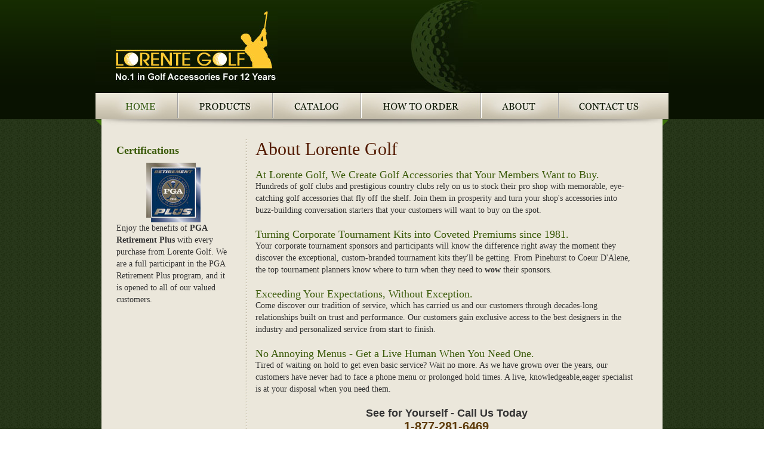

--- FILE ---
content_type: text/html; charset=utf-8
request_url: https://lorentegolf.com/About.aspx
body_size: 23217
content:


<!DOCTYPE html PUBLIC "-//W3C//DTD XHTML 1.0 Transitional//EN" "http://www.w3.org/TR/xhtml1/DTD/xhtml1-transitional.dtd">
<html xmlns="http://www.w3.org/1999/xhtml">
<head>
    <meta http-equiv="Content-Type" content="text/html; charset=utf-8" />
    <title>Lorente Golf</title>
    <link href="css/menu.css" rel="stylesheet" type="text/css" />
    <link href="css/confirm.css" rel="stylesheet" type="text/css" />
    <link href="css/lorent.css" rel="stylesheet" type="text/css" />
    <script src="js/jquery-1.6.2.js" type="text/javascript"></script>
    <script src="js/jquery.datepick.js" type="text/javascript"></script>
    <script type="text/javascript" src="js/stmenu.js"></script>
    <script type="text/javascript" src="js/leftmenu.js"></script>
    <link href="css/jquery.datepick.css" rel="stylesheet" type="text/css" />
    <script src="js/AjaxExecuters.js" type="text/javascript"></script>
    <script src="js/functions.js" type="text/javascript"></script>
    <script src="js/jquery.simplemodal.js" type="text/javascript"></script>
    

    <script type="text/javascript">
        $(document).ready(function () {
            $('.main').mouseover(function (e) {
                getResponse("AjaxExecuters/topmenu.aspx?category=menu", "topmenu");
                e.preventDefault();
            });
        });
    </script>
    <script src="js/jquery.alphanumeric.js" type="text/javascript"></script>
</head>
<body onload="MM_preloadImages('images/l_menu_bagtags_over.jpg','images/l_menu_hatclips_over.jpg','images/l_menu_divottools_over.jpg','images/l_menu_ballmarkers_over.jpg','images/l_menu_moneyclips_over.jpg')">
    <form method="post" action="./About.aspx" id="form1">
<div class="aspNetHidden">
<input type="hidden" name="__EVENTTARGET" id="__EVENTTARGET" value="" />
<input type="hidden" name="__EVENTARGUMENT" id="__EVENTARGUMENT" value="" />
<input type="hidden" name="__VIEWSTATE" id="__VIEWSTATE" value="/wEPDwUKMTY1NDU2MTA1MmRkj/U8xyK8Zyfsd6Z+UlSAxPvY8VPT/leS1edUd9CnapM=" />
</div>

<script type="text/javascript">
//<![CDATA[
var theForm = document.forms['form1'];
if (!theForm) {
    theForm = document.form1;
}
function __doPostBack(eventTarget, eventArgument) {
    if (!theForm.onsubmit || (theForm.onsubmit() != false)) {
        theForm.__EVENTTARGET.value = eventTarget;
        theForm.__EVENTARGUMENT.value = eventArgument;
        theForm.submit();
    }
}
//]]>
</script>


<script src="/WebResource.axd?d=h0LzSEcvE55cLd_dJ44t5fR9hUmK6D2wnlm80BaPXs1cN3GvW1I1gQe4Qd3AA3yqc_oEroterN8chn6C-1jmFkGMlUek3-uiDOyDmQTHsHo1&amp;t=638259224865233147" type="text/javascript"></script>


<script src="/ScriptResource.axd?d=IvLJFXPB2dIosMbdMKz3OCWuMLhE1p_5WZ38cR1ma_aqpKz6yQjli9xfF5MWGAet_YbNA-s30AKgb5xfx-SBoEeRvajbIpnIHC0tMTcZ8gV9SNay_DXtJh7GhNTCYzRL3QS0aqZ2CBhrZ5TcXMSs4nfypCLiP02ua6cyhDNZbFo1&amp;t=ffffffffb1d0f179" type="text/javascript"></script>
<script src="/ScriptResource.axd?d=RueP9eJN9tyt4tnevw_A_fbawkM4ZTLXmrR0KHGl6zCUQRf9N329EwX932nk62sZjLmJRHbI3RwYyXJzJ75K1-rpmqkq-tKjeeAznjWgjHsSYxh8YZyCgMfB5Fk5lZJBz9JJx64b8ccL4_5K2mCWcGjiv6xcxP6hQdtU6nbeQcCNUpjozaZCczrdUYU1PgKn0&amp;t=ffffffffb1d0f179" type="text/javascript"></script>
<div class="aspNetHidden">

	<input type="hidden" name="__VIEWSTATEGENERATOR" id="__VIEWSTATEGENERATOR" value="E809BCA5" />
</div>
    <script type="text/javascript">
//<![CDATA[
Sys.WebForms.PageRequestManager._initialize('ctl00$sm', 'form1', [], [], [], 90, 'ctl00');
//]]>
</script>

    <table width="100%" border="0" align="center" cellpadding="0" cellspacing="0">
        <tr>
            <td align="center" class="bodytop">
                <table width="959" border="0" align="center" cellpadding="0" cellspacing="0">
                    <tr>
                        <td colspan="3">
                            <table width="960" border="0" cellspacing="0" cellpadding="0">
                                <tr>
                                    <td height="156" style="background: url(images/top_header_bg.jpg) no-repeat;">
                                        <table width="960" border="0" cellspacing="0" cellpadding="0">
                                            <tr>
                                                <td width="26">
                                                </td>
                                                <td width="279">
                                                    <a href="index.aspx">
                                                        <img src="images/logo.jpg" alt="" width="279" height="118" border="0" /></a>
                                                </td>
                                                <td width="325">
                                                </td>
                                                <td width="301" valign="bottom">
                                                    
                                                </td>
                                                <td width="29" valign="bottom">
                                                </td>
                                            </tr>
                                        </table>
                                    </td>
                                </tr>
                                <tr>
                                    <td height="44" align="left">
                                        <ul class="nav">
                                            <li class="nav1 drop"><a class="main select" href="index.aspx"><i>Home</i></a></li>
                                            <li class="nav2 drop"><a class="main" href="category_list.aspx"><i>Products</i></a>
                                                <div id="topmenu" class="topmenu">
                                                </div>
                                            </li>
                                            <li class="nav3 drop"><a class="main" href="Catalog.aspx"><i>Catalog</i></a></li>
                                            <li class="nav4 drop"><a class="main" href="#"><i>How to Order</i></a></li>
                                            <li class="nav5 drop"><a class="main" href="About.aspx"><i>About</i></a></li>
                                            <li class="nav6 drop"><a class="main" href="contactus.aspx"><i>Contact Us</i></a></li>
                                        </ul>
                                    </td>
                                </tr>
                            </table>
                        </td>
                    </tr>
                    <tr>
                        <td width="10" valign="top">
                            <img src="images/top_corner_left.gif" width="10" height="13" alt="" />
                        </td>
                        <td width="940" valign="top">
                            <table width="940" border="0" cellspacing="0" cellpadding="0">
                                <tr>
                                    <td align="center" bgcolor="#EBE7DB">
                                        <img src="images/top_shade.jpg" width="940" height="13" alt="" />
                                    </td>
                                </tr>
                                <tr>
                                    <td>
                                        <div>
                                            
    <table cellpadding="0" cellspacing="0" border="0">
        <tr>
            <td align="center" bgcolor="#EBE7DB">
                <table width="940" border="0" cellspacing="0" cellpadding="0">
                    <tr>
                        <td width="10" height="200">
                        </td>
                        <td width="920" valign="top">
                            <table width="920" border="0" cellspacing="0" cellpadding="0">
                                <tr>
                                    <td width="10">
                                    </td>
                                    <td width="887">
                                        <table border="0" cellpadding="0" cellspacing="0" width="907">
                                            <tr>
                                                <td colspan="3" height="20">
                                                </td>
                                            </tr>
                                            <tr>
                                                <td valign="top" width="217">
                                                    <table border="0" cellpadding="0" cellspacing="0" width="210">
                                                        <tr>
                                                            <td height="40" width="11">
                                                                &nbsp;
                                                            </td>
                                                            <td align="left" class="greentxtbig" valign="middle" width="189">
                                                                <strong>Certifications</strong>
                                                            </td>
                                                            <td width="10">
                                                                &nbsp;
                                                            </td>
                                                        </tr>
                                                        <tr>
                                                            <td align="center" height="209" valign="top">
                                                                <br />
                                                                <br />
                                                            </td>
                                                            <td align="left" class="text_main_content" height="209" valign="top">
                                                                <img alt="" height="100" hspace="50" 
                                                                    src="images/pgaretirementplus_logo.png" width="91" /><br />
                                                                Enjoy the benefits of <strong>PGA Retirement Plus </strong>with every purchase 
                                                                from Lorente Golf. We are a full participant in the PGA Retirement Plus program, 
                                                                and it is opened to all of our valued customers.
                                                            </td>
                                                            <td align="center" height="209" valign="top">
                                                                &nbsp;
                                                            </td>
                                                        </tr>
                                                        <tr>
                                                            <td colspan="3">
                                                                &nbsp;
                                                            </td>
                                                        </tr>
                                                        <tr>
                                                            <td>
                                                                &nbsp;
                                                            </td>
                                                           
                                                            <td>
                                                                &nbsp;
                                                            </td>
                                                        </tr>
                                                        <tr>
                                                            <td colspan="3">
                                                                &nbsp;
                                                            </td>
                                                        </tr>
                                                        <tr>
                                                            <td align="center" colspan="3" valign="top">
                                                                &nbsp;
                                                            </td>
                                                        </tr>
                                                        <tr>
                                                            <td align="center" colspan="3" valign="top">
                                                                &nbsp;
                                                            </td>
                                                        </tr>
                                                        <tr>
                                                            <td align="center" colspan="3" valign="top">
                                                                &nbsp;
                                                            </td>
                                                        </tr>
                                                        <tr>
                                                            <td align="center" colspan="3" valign="top">
                                                                &nbsp;
                                                            </td>
                                                        </tr>
                                                    </table>
                                                </td>
                                                <td align="center" class="dotted_line" valign="top" width="25">
                                                    &nbsp;
                                                </td>
                                                <td align="left" valign="top" width="665">
                                                    <table border="0" cellpadding="0" cellspacing="0" width="640">
                                                        <tr>
                                                            <td align="left" height="50" valign="top">
                                                                <span class="innerheading">About Lorente Golf</span>
                                                            </td>
                                                        </tr>
                                                        <tr>
                                                            <td align="left" class="text_main_content" valign="top">
                                                                <span class="greentxtbig">At Lorente Golf, We Create Golf Accessories that Your 
                                                                Members Want to Buy.</span><br />
                                                                Hundreds of golf clubs and prestigious country clubs rely on us to stock their 
                                                                pro shop with memorable, eye-catching golf accessories that fly off the shelf. 
                                                                Join them in prosperity and turn your shop&#39;s accessories into buzz-building 
                                                                conversation starters that your customers will want to buy on the spot.<br />
                                                                <br />
                                                                <span class="greentxtbig">Turning Corporate Tournament Kits into Coveted 
                                                                Premiums since 1981.</span><br />
                                                                Your corporate tournament sponsors and participants will know the difference 
                                                                right away the moment they discover the exceptional, custom-branded tournament 
                                                                kits they&#39;ll be getting. From Pinehurst to Coeur D&#39;Alene, the top tournament 
                                                                planners know where to turn when they need to <strong>wow</strong> their 
                                                                sponsors.<br />
                                                                <br />
                                                                <span class="greentxtbig">Exceeding Your Expectations, Without Exception.</span><br />
                                                                Come discover our tradition of service, which has carried us and our customers 
                                                                through decades-long relationships built on trust and performance. Our customers 
                                                                gain exclusive access to the best designers in the industry and personalized 
                                                                service from start to finish.<br />
                                                                <br />
                                                                <span class="greentxtbig">No Annoying Menus - Get a Live Human When You Need 
                                                                One.</span><br />
                                                                Tired of waiting on hold to get even basic service? Wait no more. As we have 
                                                                grown over the years, our customers have never had to face a phone menu or 
                                                                prolonged hold times. A live, knowledgeable,eager specialist is at your disposal 
                                                                when you need them.<br />
                                                                <br />
                                                            </td>
                                                        </tr>
                                                        <tr>
                                                            <td align="center">
                                                                <span class="arial_text_2"><strong>See for Yourself - Call Us Today</strong></span><br />
                                                                <span class="arial_text_2" style="font-size: 20px; color: #5e3b09;"><strong>
                                                                1-877-281-6469</strong></span>
                                                            </td>
                                                        </tr>
                                                    </table>
                                                </td>
                                            </tr>
                                            <tr>
                                                <td align="center" colspan="3" valign="top">
                                                    &nbsp;
                                                </td>
                                            </tr>
                                            <tr>
                                                <td align="center" colspan="3" valign="top">
                                                    &nbsp;
                                                </td>
                                            </tr>
                                        </table>
                                    </td>
                                    <td width="10">
                                    </td>
                                </tr>
                            </table>
                        </td>
                        <td width="10">
                        </td>
                    </tr>
                </table>
            </td>
        </tr>
    </table>

                                        </div>
                                    </td>
                                </tr>
                                <tr>
                                    <td height="30" align="center" valign="top" style="background: url(images/clientlogos_bg.jpg) no-repeat;">
                                        <table width="920" border="0" cellspacing="0" cellpadding="0">
                                            <tr>
                                                <td height="50" class="whitebig" align="center">
                                                    The world's most prestigious clubs trust and depend on Lorente Golf for their accessories
                                                </td>
                                            </tr>
                                           
                                        </table>
                                    </td>
                                </tr>
                            </table>
                        </td>
                        <td width="10" valign="top">
                            <img src="images/top_corner_right.gif" width="10" height="13" alt="" />
                        </td>
                    </tr>
                </table>
            </td>
        </tr>
        <tr>
            <td height="56" align="center">
                <table width="960" border="0" cellspacing="0" cellpadding="0">
                    <tr>
                        <td bgcolor="#0f1e03" width="960" height="60" align="center">
                            <table width="920" border="0" cellspacing="0" cellpadding="0">
                                <tr>
                                    <td width="459" height="40" align="left" class="footertxt">
                                        <a href="index.aspx">Home</a> | <a href="category_list.aspx">Products</a> | <a href="Catalog.aspx">
                                            Catalog</a> | <a href="#">How to Order</a> | <a href="About.aspx">About</a> | <a href="contactus.aspx">
                                                Contact Us</a>
                                    </td>
                                    <td width="461" align="right" class="footertxt">
                                        Copyright 2019 Lorente International LLC, Ph: 1-877-281-6469
                                    </td>
                                </tr>
                            </table>
                        </td>
                    </tr>
                </table>
            </td>
        </tr>
    </table>
    </form>
</body>
</html>


--- FILE ---
content_type: text/css
request_url: https://lorentegolf.com/css/menu.css
body_size: 5037
content:
/* ================================================================ 
This copyright notice must be untouched at all times.
Copyright (c) 2005-2010 Stu Nicholls. All rights reserved.
This stylesheet and the associated (x)html may be modified in any 
way to fit your requirements.
=================================================================== */

/* default styling */
.nav, .nav ul {list-style-type:none; margin:0; padding:0;}
.nav a {text-decoration:none;}
.nav {font-family:Georgia, "Times New Roman", Times, serif; font-size:11px; width:960px; margin:0 auto; text-align:left; height:44px;}

/* style the links */
/* needs a background for IE6 - can be a color or a transparent gif */
.nav a {background:#f00; height:44px;} 
.nav ul a {height:auto;}
/* style the <b> element so that is does not affect the size of the link */
.nav a i {position:absolute; left:-9999px;}

.nav a b {display:block; border:1px solid #f2ece0; border-width:1px 1px 0 1px; background:#c4bdab; color:#444; font-size:11px; line-height:10px; font-weight:normal;padding:10px; cursor:pointer;} 
.nav a b.last {border-bottom-width:1px;}
.nav b img {display:block; float:left; padding-right:5px; border:0;}
.nav b span {display:block; font-size:12px; color:#0e1a03; padding-top:2px; font-weight:normal;text-transform:uppercase;}
/* WIDTH change this WITH CARE to suit your requirements */

/* FOR NAV1 */
.nav1, .nav1 a {width:139px;}
.nav1 a {background:url(../images/menu1.jpg) no-repeat left top;}
.nav1 .select { background:url(../images/menu1_select.jpg) no-repeat left top;}

/* FOR NAV2 */
.nav2, .nav2 a {width:159px;}
.nav2 a {margin-right:-158px; background:url(../images/menu2.jpg) no-repeat left top;} /* 1px less than the top level link width */
.nav2 ul li {max-width:159px;}
.nav2 .select {background:url(../images/menu2_select.jpg) no-repeat left top;}

/* FOR NAV3 */
.nav3, .nav3 a {width:148px;}
.nav3 a {margin-right:-147px; background:url(../images/menu3.jpg) no-repeat left top;} /* 1px less than the top level link width */
.nav3 ul li {max-width:148px;}
.nav3 .select {background:url(../images/menu3_select.jpg) no-repeat left top;}

/* FOR NAV3 */
.nav4, .nav4 a {width:201px;}
.nav4 a {margin-right:-200px; background:url(../images/menu4.jpg) no-repeat left top;} /* 1px less than the top level link width */
.nav4 ul li {max-width:201px;}
.nav4 .select {background:url(../images/menu4_select.jpg) no-repeat left top;}

/* FOR NAV5 */
.nav5, .nav5 a {width:130px;}
.nav5 a {margin-right:-129px;background:url(../images/menu5.jpg) no-repeat left top;}
.nav5 ul li {max-width:130px;}
.nav5 .select {background:url(../images/menu5_select.jpg) no-repeat left top;}

/* FOR NAV5 */
.nav6, .nav6 a {width:183px;}
.nav6 a {margin-right:-182px;background:url(../images/menu6.jpg) no-repeat left top;}
.nav6 ul li {max-width:183px;}
.nav6 .select {background:url(../images/menu6_select.jpg) no-repeat left top;}

.nav li.drop ul li a {width:200px; margin-right:-130px;}
/* ----------------------------------------------------------------------------	*/

/* DO NOT CHANGE ANYTHING BELOW */
.nav li {float:left;} /* fixes several IE related bugs, and allows for clearing */
.nav ul {float:left; position:relative; z-index:20; left:1px; top:-1px;} /* necessary for float drop and to stack the <ul>s */
.nav ul li {clear:left;} /* must clear the floated list item inside sublist */
.nav a {position:relative; display:block;} /* needs to have a position, to be above the rest */
.nav a.main {float:left; /* necessary for float drop */
    margin-top:10000px;} /* bring the top level links back into view */
.nav .drop {margin-top:-10000px;} /* hide the sub links and their containers, opera has low upper limits */
.nav ul {margin-bottom:-5000px;} /* avoid any interaction between the subs, can be any large size */
/* ----------------------------------------------------------------------------	*/

/* The bit that does ALL the work to bring the sub menus into view */
.nav a:hover,
.nav a:focus,
.nav a:active {margin-right:0; z-index:10; outline:0; background-position:left bottom; color:#fff;}

.nav a:hover b,
.nav a:focus b,
.nav a:active b {background:#e9e7db ;}

.nav .nav2 ul a:hover,
.nav .nav2 ul a:focus,
.nav .nav2 ul a:active {margin-right:-128px;} /* The margin-right value is the dropdown link width minus the top level link width */

.nav .nav3 ul a:hover,
.nav .nav3 ul a:focus,
.nav .nav3 ul a:active {margin-right:-135px;} /* The margin-right value is the dropdown link width minus the top level link width */

.nav .nav4 ul a:hover,
.nav .nav4 ul a:focus,
.nav .nav4 ul a:active {margin-right:-87px;} /* The margin-right value is the dropdown link width minus the top level link width */

/* OPERA fix */
.nav ul:hover {clear:left;} /* to stop intermittent sub link :hover problems */

/* IE6 and 7 fix */
a:active {}

/* ----------------------------------------------------------------------------	*/


--- FILE ---
content_type: text/css
request_url: https://lorentegolf.com/css/confirm.css
body_size: 1267
content:
#confirm {display:none;cursor:pointer}

/* Overlay */
#confirm-overlay {background-color:#eee; cursor:wait;}

/* Container */
#confirm-container {height:150px; width:420px; font: 16px/22px 'Trebuchet MS', Verdana, Arial; text-align:left; background:#fff; border:2px solid #1B2B04; }
#confirm-container .header {height:30px; line-height:30px; width:100%; background: #1B2B04; color:#fff; font-weight:bold;}
#confirm-container .header span {padding-left:8px;}
#confirm-container .message {color:#333; font-size:14px; margin:0; padding:12px 4px 12px 8px;line-height:18px;}
#conpx; {}
#confirm-container .buttons {line-height:22px; width:160px; float:right; padding:10px 8px 0;} 
#confirm-container .buttons div {float:right; margin:0px 4px 0px 4px; width:70px; height:22px; color:#666; font-weight:bold;font-size:11px; text-align:center; background:url(../images/button.gif) repeat-x; border:1px solid #bdbdbd; cursor:pointer;} 
#confirm-container a.modal-close,
#confirm-container a.modal-close:link,
#confirm-container a.modal-close:active,
#confirm-container a.modal-close:visited {text-decoration:none; font-weight:bold; position:absolute; right:10px; top:2px; color:#fff;}
#confirm-container a.modal-close:hover {color:#ccc;}

--- FILE ---
content_type: text/css
request_url: https://lorentegolf.com/css/lorent.css
body_size: 6980
content:
@charset "utf-8";
body {
	font-family: Georgia, "Times New Roman", Times, serif;
	margin:0px;
	padding:0px;
	background:url(../images/body_bg.gif) repeat;
}
img{border:0px;}
.bodytop{
	background:url(../images/top_bg.png) repeat-x top;
}
#but_compliment{display: block; width:301px; height:57px; background: url("../images/complementary_samples.png") no-repeat 0 0;}
#but_compliment:hover{ background-position: 0 -57px;}
#but_compliment span{display: none;}
.searchbox{width:211px; height:31px; background:#dad4c4; border:#fff solid 1px; color:#786f58; font-size:12px;}
.whitebig{font-size:20px; color:#d1d1d1;padding-left:20px;}
.footertxt{font-size:12px; color:#596c49;}
.footertxt a:link{color:#596c49; text-decoration:none;}
.footertxt a:visited{color:#596c49; text-decoration:none;}
.footertxt a:hover{color:#596c49; text-decoration:underline;}
.greentxtbig{font-size:18px; color:#3a5a09;}
.greentxt_2{font-size:16px; color:#1b2513;}
.brownbig{font-size:18px; color:#483702;}
.innerheading{font-size:30px;color:#541c03;}
.contact_us{font-size:16px; font-weight:bold; color:#FFF;}
.contact_us_text1 {font-size:18px;font-weight:bold; color:#333333;}
.contact_us_text1_B {font-size:16px;font-weight:bold; color:#333333;}
.text_main_content {font-size:14px;font-weight:normal; color:#333333; line-height:20px;}
.text_main_content a:link {color:#1089c7; text-decoration:none;}
.text_main_content a:visited {color:#1089c7; text-decoration:none;}
.text_main_content a:hover {color:#1089c7; text-decoration:underline;}
.heading_text {font-size:18px;font-weight:normal; color:#333333;}
.heading_text_2 {font-size:14px;font-weight:normal; color:#333333;}

.greenheading{font-size:36px; color:#325500;}

.arial_text {font-family:Arial;font-size:16px;color:#333333;}
.green_heading {font-size:18px; color:#3a5a09;}
.arial_text_2 {font-family:Arial;font-size:18px;color:#333333;}
.arial_text_3 {font-family:Arial;font-size:13px;color:#333333; border-left:1px solid #bebebe;}
.arial_text_3_b {font-family:Arial;font-size:14px;color:#333333;}
.arial_text_4 {font-family:Arial;font-size:13px; font-weight:bold;color:#333333;border-left:1px solid #bebebe;}

.heading_text_2 {font-size:16px;font-weight:normal; color:#333333;}
.heading_text_2_b {font-size:14px;font-weight:normal; color:#333333;}
.heading_text_2_c{font-size:16px;font-weight:normal; color:#FFF;}
.heading_text_2_c a:link{color:#FFF; text-decoration:none;}
.heading_text_2_c a:visited{color:#FFF; text-decoration:none;}
.heading_text_2_c a:hover{color:#FFF;text-decoration:underline;}
.green_heading_2 {font-size:14px; color:#263619;}
.text_heading_2{font-size:13px; font-weight:bold; color:#FFF;}
.heading_text_3 {font-size:13px; font-weight:bold; color:#333333;border-left:1px solid #bebebe;}
.heading_text_3_b {font-size:13px; font-weight:bold; color:#333333;}

.mail_text a{font-size:18px;  color:#006699; text-decoration:none; border-bottom:0px none;}
.mail_text a:link { font-size:18px;  color:#006699; text-decoration:none;}
.mail_text a:visited {color:#FFF; text-decoration:none;}
.mail_text a:hover {color:#FFF; text-decoration:none;border-bottom:#06F solid 0px;}



.mail_text_2 a{font-size:14px;  color:#006699; text-decoration:none; border-bottom:0px none;}
.mail_text_2 a:link { font-size:14px;  color:#006699; text-decoration:none;}
.mail_text_2 a:visited {color:#FFF; text-decoration:none;}
.mail_text_2 a:hover {color:#FFF; text-decoration:none;border-bottom:#06F solid 0px;}


.blue_text{font-size:13px;color:#006699;text-decoration:none;border-bottom:0px none;}
.dotted_line {background:url(../images/bgr_dotted_line.jpg) repeat-y;}


.table_border{border-top:1px solid #FFF;border-left:1px solid #FFF;border-right:1px solid #FFF;}
.table_border td{border-bottom:1px solid #FFF;}

.quotebox1 {width:69px;height:22px;border:0px solid #fff;}
.quotebox2 {width:190px;height:22px;border:0px solid #fff;}
.quotebox3 
 {
      font-size: 12px;
      font-family: Arial, Helvetica, sans-serif;
      width:232px;
      height:79px;
      border:0px solid #fff;
      }
.quotebox4 {width:130px; background:#fff; height:22px;border:0px solid #fff;}
.quotebox5 {width:232px; height:22px;border:0px solid #fff;}

.bgr_quote {background:url(../images/bgr_quote.jpg) repeat-x bottom;}
.dotteline {border-bottom:1px dashed #c8be9b; height:7px;}
.dotteline_2 {border-bottom:1px dashed #ded5b8;}

.product_text1 {font-size:12px; color:#666666; line-height:15px;}
.product_text2 {font-size:12px; color:#1d1d1d;}
.product_text3 {font-family:Arial;font-size:13px;color:#1d1d1d; padding-left:10px;}

.product_text4 a{display:block;font-size:14px; font-style:italic; color:#1475b2;background: url(../images/arrow_details.jpg) no-repeat right; padding-right:15px;}
.product_text4 a:link {color:#1475b2;text-decoration:none;}
.product_text4 a:visited {color:#1475b2; text-decoration:none;}
.product_text4 a:hover {color:#1475b2;text-decoration:underline;}


.green_product_names {font-size:16px; color:#19240f; padding-left:16px;}

.enlarge_text a{font-size:14px;  color:#666666; text-decoration:none; border-bottom:0px none;}
.enlarge_text a:link { color:#666666; text-decoration:none;}
.enlarge_text a:visited {color:#666666; text-decoration:none;}
.enlarge_text a:hover {color:#666666; text-decoration:underline;}
.cata_download{width:518px; display: block; height:42px; background:url(../images/but_downloadpdf.png) no-repeat 0 0;}
.cata_download:hover{background-position: 0 -42px;}
.cata_download span{display:none;}
#goto_home{width:488px; display: block; height:42px; background:url(../images/but_gotohome.png) no-repeat 0 0;}
#goto_home:hover{background-position: 0 -42px;}
#goto_home span{display:none;}
.textBoxOne
        {
            width: 232px;
            height: 22px;
            color: #646464;
            border: 1px solid #dbdfe6;
        }
        .textBoxtwo
        {
            width: 180px;
            height: 22px;
            color: #646464;
            border: 1px solid #dbdfe6;            
        }
        .dropdownOne
        {
            width: 236px;
            height: 22px;
            color: #646464;
            border: 1px solid #dbdfe6;
        }
        .textareadesc1
        {
            font-size: 12px;
            font-family: Arial, Helvetica, sans-serif;
            width: 232px;
            height: 79px;
            font-size: 12px;
            border: 1px solid #dddddd;
            color: #666;
            padding: 3px 0px 3px 0px;
        }        
       .text_main_content_2 
        {
            font-size: 12px;
            font-weight: normal;
            color: #333;
            line-height: 20px;
        }
.errormessage
{
    font-size: 12px;
    font-weight: bold;
    color: #b90505;
}
.successmessage
{
    font-size: 12px;
    font-weight: bold;
    color: #8ea534;
}

--- FILE ---
content_type: text/css
request_url: https://lorentegolf.com/css/jquery.datepick.css
body_size: 4725
content:
/* Default styling for jQuery Datepicker v4.0.6. */
.datepick {
	background-color: #fff;
	color: #000;
	border: 1px solid #444;
    border-radius: 0.25em;
    -moz-border-radius: 0.25em;
    -webkit-border-radius: 0.25em;
	font-family: Arial,Helvetica,Sans-serif;
	font-size: 90%;
}
.datepick-rtl {
	direction: rtl;
}
.datepick-popup {
	z-index: 1000;
}
.datepick-disable {
	position: absolute;
	z-index: 100;
	background-color: white;
	opacity: 0.5;
	filter: alpha(opacity=50);
}
.datepick a {
	color: #fff;
	text-decoration: none;
}
.datepick a.datepick-disabled {
	color: #888;
	cursor: auto;
}
.datepick button {
    margin: 0.25em;
    padding: 0.125em 0em;
    background-color: #fcc;
    border: none;
    border-radius: 0.25em;
    -moz-border-radius: 0.25em;
    -webkit-border-radius: 0.25em;
    font-weight: bold;
}
.datepick-nav, .datepick-ctrl {
	float: left;
	width: 100%;
	background-color: #000;
	color: #fff;
	font-size: 90%;
	font-weight: bold;
}
.datepick-ctrl {
	background-color: #600;
}
.datepick-cmd {
	width: 30%;
}
.datepick-cmd:hover {
	background-color: #777;
}
.datepick-ctrl .datepick-cmd:hover {
	background-color: #f08080;
}
.datepick-cmd-prevJump, .datepick-cmd-nextJump {
	width: 8%;
}
a.datepick-cmd {
	height: 1.5em;
}
button.datepick-cmd {
	text-align: center;
}
.datepick-cmd-prev, .datepick-cmd-prevJump, .datepick-cmd-clear {
	float: left;
	padding-left: 2%;
}
.datepick-cmd-current, .datepick-cmd-today {
	float: left;
	width: 35%;
	text-align: center;
}
.datepick-cmd-next, .datepick-cmd-nextJump, .datepick-cmd-close {
	float: right;
	padding-right: 2%;
	text-align: right;
}
.datepick-rtl .datepick-cmd-prev, .datepick-rtl .datepick-cmd-prevJump,
.datepick-rtl .datepick-cmd-clear {
	float: right;
	padding-left: 0%;
	padding-right: 2%;
	text-align: right;
}
.datepick-rtl .datepick-cmd-current, .datepick-rtl .datepick-cmd-today {
	float: right;
}
.datepick-rtl .datepick-cmd-next, .datepick-rtl .datepick-cmd-nextJump,
.datepick-rtl .datepick-cmd-close {
	float: left;
	padding-left: 2%;
	padding-right: 0%;
	text-align: left;
}
.datepick-month-nav {
	float: left;
	background-color: #777;
	text-align: center;
}
.datepick-month-nav div {
	float: left;
	width: 12.5%;
	margin: 1%;
	padding: 1%;
}
.datepick-month-nav span {
	color: #888;
}
.datepick-month-row {
	clear: left;
}
.datepick-month {
	float: left;
	width: 15em;
	border: 1px solid #444;
	text-align: center;
}
.datepick-month-header, .datepick-month-header select, .datepick-month-header input {
	height: 1.5em;
	background-color: #444;
	color: #fff;
	font-weight: bold;
}
.datepick-month-header select, .datepick-month-header input {
	height: 1.4em;
	border: none;
}
.datepick-month-header input {
	position: absolute;
	display: none;
}
.datepick-month table {
	width: 100%;
	border-collapse: collapse;
}
.datepick-month thead {
	border-bottom: 1px solid #aaa;
}
.datepick-month th, .datepick-month td {
	margin: 0em;
	padding: 0em;
	font-weight: normal;
	text-align: center;
}
.datepick-month th {
	border: 1px solid #777;
}
.datepick-month th, .datepick-month th a {
	background-color: #777;
	color: #fff;
}
.datepick-month td {
	background-color: #eee;
	border: 1px solid #aaa;
}
.datepick-month td.datepick-week {
	border: 1px solid #777;
}
.datepick-month td.datepick-week * {
	background-color: #777;
	color: #fff;
	border: none;
}
.datepick-month a {
	display: block;
	width: 100%;
	padding: 0.125em 0em;
	background-color: #eee;
	color: #000;
	text-decoration: none;
}
.datepick-month span {
	display: block;
	width: 100%;
	padding: 0.125em 0em;
}
.datepick-month td span {
	color: #888;
}
.datepick-month td .datepick-other-month {
	background-color: #fff;
}
.datepick-month td .datepick-weekend {
	background-color: #ddd;
}
.datepick-month td .datepick-today {
	background-color: #f0c0c0;
}
.datepick-month td .datepick-highlight {
	background-color: #f08080;
}
.datepick-month td .datepick-selected {
	background-color: #777;
	color: #fff;
}
.datepick-month th.datepick-week {
	background-color: #777;
	color: #fff;
}
.datepick-status {
	clear: both;
	background-color: #ddd;
	text-align: center;
}
.datepick-clear-fix {
	clear: both;
}
.datepick-cover {
    display: none;
    display/**/: block;
    position: absolute;
    z-index: -1;
    filter: mask();
    top: -1px;
    left: -1px;
    width: 100px;
    height: 100px;
}
.trigger
{
   vertical-align:middle; 
   padding-left:5px;
   padding-bottom:5px;
}
.trigger:hover
{
   cursor:auto;
}

--- FILE ---
content_type: application/javascript
request_url: https://lorentegolf.com/js/jquery.alphanumeric.js
body_size: 10442
content:

(function ($) {
    $.fn.alphanumeric = function (p) {
        p = $.extend({
            ichars: "!@#$%^&*()+=[]\\\';,/{}|\":<>?~`.-_ ",
            nchars: "",
            allow: ""
        }, p);

        return this.each
			(
				function () {

				    if (p.nocaps) p.nchars += "ABCDEFGHIJKLMNOPQRSTUVWXYZ";
				    if (p.allcaps) p.nchars += "abcdefghijklmnopqrstuvwxyz";

				    s = p.allow.split('');
				    for (i = 0; i < s.length; i++) if (p.ichars.indexOf(s[i]) != -1) s[i] = "\\" + s[i];
				    p.allow = s.join('|');

				    var reg = new RegExp(p.allow, 'gi');
				    var ch = p.ichars + p.nchars;
				    ch = ch.replace(reg, '');

				    $(this).keypress
						(
							function (e) {
							    if (!e.charCode) k = String.fromCharCode(e.which);
							    else k = String.fromCharCode(e.charCode);
							    if (ch.indexOf(k) != -1) e.preventDefault();
							    if (e.ctrlKey && k == 'v') e.preventDefault();

							}
						);
				    $(this).bind('contextmenu', function () { return false });
				}
			);
    };

    $.fn.numeric = function (config, callback) {
        if (typeof config === 'boolean') {
            config = { decimal: config };
        }
        config = config || {};
        // if config.negative undefined, set to true (default is to allow negative numbers)
        if (typeof config.negative == "undefined") config.negative = true;
        // set decimal point
        var decimal = (config.decimal === false) ? "" : config.decimal || ".";
        // allow negatives
        var negative = (config.negative === true) ? true : false;
        // callback function
        var callback = typeof callback == "function" ? callback : function () { };
        // set data and methods
        return this.data("numeric.decimal", decimal).data("numeric.negative", negative).data("numeric.callback", callback).keypress($.fn.numeric.keypress).keyup($.fn.numeric.keyup).blur($.fn.numeric.blur);
    }

    $.fn.numeric.keypress = function (e) {
        // get decimal character and determine if negatives are allowed
        var decimal = $.data(this, "numeric.decimal");
        var negative = $.data(this, "numeric.negative");
        // get the key that was pressed
        var key = e.charCode ? e.charCode : e.keyCode ? e.keyCode : 0;
        // allow enter/return key (only when in an input box)
        if (key == 13 && this.nodeName.toLowerCase() == "input") {
            return true;
        }
        else if (key == 13) {
            return false;
        }
        var allow = false;
        // allow Ctrl+A
        if ((e.ctrlKey && key == 97 /* firefox */) || (e.ctrlKey && key == 65) /* opera */) return true;
        // allow Ctrl+X (cut)
        if ((e.ctrlKey && key == 120 /* firefox */) || (e.ctrlKey && key == 88) /* opera */) return true;
        // allow Ctrl+C (copy)
        if ((e.ctrlKey && key == 99 /* firefox */) || (e.ctrlKey && key == 67) /* opera */) return true;
        // allow Ctrl+Z (undo)
        if ((e.ctrlKey && key == 122 /* firefox */) || (e.ctrlKey && key == 90) /* opera */) return true;
        // allow or deny Ctrl+V (paste), Shift+Ins
        if ((e.ctrlKey && key == 118 /* firefox */) || (e.ctrlKey && key == 86) /* opera */
	|| (e.shiftKey && key == 45)) return true;
        // if a number was not pressed
        if (key < 48 || key > 57) {
            /* '-' only allowed at start and if negative numbers allowed */
            if (this.value.indexOf("-") != 0 && negative && key == 45 && (this.value.length == 0 || ($.fn.getSelectionStart(this)) == 0)) return true;
            /* only one decimal separator allowed */
            if (decimal && key == decimal.charCodeAt(0) && this.value.indexOf(decimal) != -1) {
                allow = false;
            }
            // check for other keys that have special purposes
            if (
			key != 8 /* backspace */ &&
			key != 9 /* tab */ &&
			key != 13 /* enter */ &&
			key != 35 /* end */ &&
			key != 36 /* home */ &&
			key != 37 /* left */ &&
			key != 39 /* right */ &&
			key != 46 /* del */
		) {
                allow = false;
            }
            else {
                // for detecting special keys (listed above)
                // IE does not support 'charCode' and ignores them in keypress anyway
                if (typeof e.charCode != "undefined") {
                    // special keys have 'keyCode' and 'which' the same (e.g. backspace)
                    if (e.keyCode == e.which && e.which != 0) {
                        allow = true;
                        // . and delete share the same code, don't allow . (will be set to true later if it is the decimal point)
                        if (e.which == 46) allow = false;
                    }
                    // or keyCode != 0 and 'charCode'/'which' = 0
                    else if (e.keyCode != 0 && e.charCode == 0 && e.which == 0) {
                        allow = true;
                    }
                }
            }
            // if key pressed is the decimal and it is not already in the field
            if (decimal && key == decimal.charCodeAt(0)) {
                if (this.value.indexOf(decimal) == -1) {
                    allow = true;
                }
                else {
                    allow = false;
                }
            }
        }
        else {
            allow = true;
        }
        return allow;
    }

    $.fn.numeric.keyup = function (e) {
        var val = this.value;
        if (val.length > 0) {
            // get carat (cursor) position
            var carat = $.fn.getSelectionStart(this);
            // get decimal character and determine if negatives are allowed
            var decimal = $.data(this, "numeric.decimal");
            var negative = $.data(this, "numeric.negative");

            // prepend a 0 if necessary
            if (decimal != "") {
                // find decimal point
                var dot = val.indexOf(decimal);
                // if dot at start, add 0 before
                if (dot == 0) {
                    this.value = "0" + val;
                }
                // if dot at position 1, check if there is a - symbol before it
                if (dot == 1 && val.charAt(0) == "-") {
                    this.value = "-0" + val.substring(1);
                }
                val = this.value;
            }

            // if pasted in, only allow the following characters
            var validChars = [0, 1, 2, 3, 4, 5, 6, 7, 8, 9, '-', decimal];
            // get length of the value (to loop through)
            var length = val.length;
            // loop backwards (to prevent going out of bounds)
            for (var i = length - 1; i >= 0; i--) {
                var ch = val.charAt(i);
                // remove '-' if it is in the wrong place
                if (i != 0 && ch == "-") {
                    val = val.substring(0, i) + val.substring(i + 1);
                }
                // remove character if it is at the start, a '-' and negatives aren't allowed
                else if (i == 0 && !negative && ch == "-") {
                    val = val.substring(1);
                }
                var validChar = false;
                // loop through validChars
                for (var j = 0; j < validChars.length; j++) {
                    // if it is valid, break out the loop
                    if (ch == validChars[j]) {
                        validChar = true;
                        break;
                    }
                }
                // if not a valid character, or a space, remove
                if (!validChar || ch == " ") {
                    val = val.substring(0, i) + val.substring(i + 1);
                }
            }
            // remove extra decimal characters
            var firstDecimal = val.indexOf(decimal);
            if (firstDecimal > 0) {
                for (var i = length - 1; i > firstDecimal; i--) {
                    var ch = val.charAt(i);
                    // remove decimal character
                    if (ch == decimal) {
                        val = val.substring(0, i) + val.substring(i + 1);
                    }
                }
            }
            // set the value and prevent the cursor moving to the end
            this.value = val;
            $.fn.setSelection(this, carat);
        }
    }

    $.fn.numeric.blur = function () {
        var decimal = $.data(this, "numeric.decimal");
        var callback = $.data(this, "numeric.callback");
        var val = this.value;
        if (val != "") {
            var re = new RegExp("^\\d+$|\\d*" + decimal + "\\d+");
            if (!re.exec(val)) {
                callback.apply(this);
            }
        }
    }

    $.fn.removeNumeric = function () {
        return this.data("numeric.decimal", null).data("numeric.negative", null).data("numeric.callback", null).unbind("keypress", $.fn.numeric.keypress).unbind("blur", $.fn.numeric.blur);
    }

    // Based on code from http://javascript.nwbox.com/cursor_position/ (Diego Perini <dperini@nwbox.com>)
    $.fn.getSelectionStart = function (o) {
        if (o.createTextRange) {
            var r = document.selection.createRange().duplicate();
            r.moveEnd('character', o.value.length);
            if (r.text == '') return o.value.length;
            return o.value.lastIndexOf(r.text);
        } else return o.selectionStart;
    }

    // set the selection, o is the object (input), p is the position ([start, end] or just start)
    $.fn.setSelection = function (o, p) {
        // if p is number, start and end are the same
        if (typeof p == "number") p = [p, p];
        // only set if p is an array of length 2
        if (p && p.constructor == Array && p.length == 2) {
            if (o.createTextRange) {
                var r = o.createTextRange();
                r.collapse(true);
                r.moveStart('character', p[0]);
                r.moveEnd('character', p[1]);
                r.select();
            }
            else if (o.setSelectionRange) {
                o.focus();
                o.setSelectionRange(p[0], p[1]);
            }
        }
    }

})(jQuery);

--- FILE ---
content_type: application/javascript
request_url: https://lorentegolf.com/js/AjaxExecuters.js
body_size: 629
content:
function getResponse(url,resultHolder) {
    var xmlhttp;
    document.getElementById(resultHolder).innerHTML = "";
    if (url == "") {
        return;
    }
    if (window.XMLHttpRequest) {
        xmlhttp = new XMLHttpRequest();
    }
    else {
        xmlhttp = new ActiveXObject("Microsoft.XMLHTTP");
    }
    xmlhttp.onreadystatechange = function () {
        if (xmlhttp.readyState == 4 && xmlhttp.status == 200) {
            document.getElementById(resultHolder).innerHTML = xmlhttp.responseText;
        }
    }
    xmlhttp.open("POST", url, true);
    xmlhttp.send();
}


--- FILE ---
content_type: application/javascript
request_url: https://lorentegolf.com/js/jquery.simplemodal.js
body_size: 14378
content:
/*
* SimpleModal 1.4.1 - jQuery Plugin
* http://www.ericmmartin.com/projects/simplemodal/
* Copyright (c) 2010 Eric Martin (http://twitter.com/ericmmartin)
* Dual licensed under the MIT and GPL licenses
* Revision: $Id: jquery.simplemodal.js 261 2010-11-05 21:16:20Z emartin24 $
*/
(function (d) {
    var k = d.browser.msie && parseInt(d.browser.version) === 6 && typeof window.XMLHttpRequest !== "object", m = d.browser.msie && parseInt(d.browser.version) === 7, l = null, f = []; d.modal = function (a, b) { return d.modal.impl.init(a, b) }; d.modal.close = function () { d.modal.impl.close() }; d.modal.focus = function (a) { d.modal.impl.focus(a) }; d.modal.setContainerDimensions = function () { d.modal.impl.setContainerDimensions() }; d.modal.setPosition = function () { d.modal.impl.setPosition() }; d.modal.update = function (a, b) {
        d.modal.impl.update(a,
b)
    }; d.fn.modal = function (a) { return d.modal.impl.init(this, a) }; d.modal.defaults = { appendTo: "body", focus: true, opacity: 50, overlayId: "simplemodal-overlay", overlayCss: {}, containerId: "simplemodal-container", containerCss: {}, dataId: "simplemodal-data", dataCss: {}, minHeight: null, minWidth: null, maxHeight: null, maxWidth: null, autoResize: false, autoPosition: true, zIndex: 1E3, close: true, closeHTML: '<a class="modalCloseImg" title="Close"></a>', closeClass: "simplemodal-close", escClose: true, overlayClose: false, position: null,
        persist: false, modal: true, onOpen: null, onShow: null, onClose: null
    }; d.modal.impl = { d: {}, init: function (a, b) {
        var c = this; if (c.d.data) return false; l = d.browser.msie && !d.boxModel; c.o = d.extend({}, d.modal.defaults, b); c.zIndex = c.o.zIndex; c.occb = false; if (typeof a === "object") {
            a = a instanceof jQuery ? a : d(a); c.d.placeholder = false; if (a.parent().parent().size() > 0) {
                a.before(d("<span></span>").attr("id", "simplemodal-placeholder").css({ display: "none" })); c.d.placeholder = true; c.display = a.css("display"); if (!c.o.persist) c.d.orig =
a.clone(true)
            } 
        } else if (typeof a === "string" || typeof a === "number") a = d("<div></div>").html(a); else { alert("SimpleModal Error: Unsupported data type: " + typeof a); return c } c.create(a); c.open(); d.isFunction(c.o.onShow) && c.o.onShow.apply(c, [c.d]); return c
    }, create: function (a) {
        var b = this; f = b.getDimensions(); if (b.o.modal && k) b.d.iframe = d('<iframe src="javascript:false;"></iframe>').css(d.extend(b.o.iframeCss, { display: "none", opacity: 0, position: "fixed", height: f[0], width: f[1], zIndex: b.o.zIndex, top: 0, left: 0 })).appendTo(b.o.appendTo);
        b.d.overlay = d("<div></div>").attr("id", b.o.overlayId).addClass("simplemodal-overlay").css(d.extend(b.o.overlayCss, { display: "none", opacity: b.o.opacity / 100, height: b.o.modal ? f[0] : 0, width: b.o.modal ? f[1] : 0, position: "fixed", left: 0, top: 0, zIndex: b.o.zIndex + 1 })).appendTo(b.o.appendTo); b.d.container = d("<div></div>").attr("id", b.o.containerId).addClass("simplemodal-container").css(d.extend(b.o.containerCss, { display: "none", position: "fixed", zIndex: b.o.zIndex + 2 })).append(b.o.close && b.o.closeHTML ? d(b.o.closeHTML).addClass(b.o.closeClass) :
"").appendTo(b.o.appendTo); b.d.wrap = d("<div></div>").attr("tabIndex", -1).addClass("simplemodal-wrap").css({ height: "100%", outline: 0, width: "100%" }).appendTo(b.d.container); b.d.data = a.attr("id", a.attr("id") || b.o.dataId).addClass("simplemodal-data").css(d.extend(b.o.dataCss, { display: "none" })).appendTo("body"); b.setContainerDimensions(); b.d.data.appendTo(b.d.wrap); if (k || l) b.fixIE()
    }, bindEvents: function () {
        var a = this; d("." + a.o.closeClass).bind("click.simplemodal", function (b) { b.preventDefault(); a.close() });
        a.o.modal && a.o.close && a.o.overlayClose && a.d.overlay.bind("click.simplemodal", function (b) { b.preventDefault(); a.close() }); d(document).bind("keydown.simplemodal", function (b) { if (a.o.modal && b.keyCode === 9) a.watchTab(b); else if (a.o.close && a.o.escClose && b.keyCode === 27) { b.preventDefault(); a.close() } }); d(window).bind("resize.simplemodal", function () {
            f = a.getDimensions(); a.o.autoResize ? a.setContainerDimensions() : a.o.autoPosition && a.setPosition(); if (k || l) a.fixIE(); else if (a.o.modal) {
                a.d.iframe && a.d.iframe.css({ height: f[0],
                    width: f[1]
                }); a.d.overlay.css({ height: f[0], width: f[1] })
            } 
        })
    }, unbindEvents: function () { d("." + this.o.closeClass).unbind("click.simplemodal"); d(document).unbind("keydown.simplemodal"); d(window).unbind("resize.simplemodal"); this.d.overlay.unbind("click.simplemodal") }, fixIE: function () {
        var a = this, b = a.o.position; d.each([a.d.iframe || null, !a.o.modal ? null : a.d.overlay, a.d.container], function (c, h) {
            if (h) {
                var g = h[0].style; g.position = "absolute"; if (c < 2) {
                    g.removeExpression("height"); g.removeExpression("width"); g.setExpression("height",
'document.body.scrollHeight > document.body.clientHeight ? document.body.scrollHeight : document.body.clientHeight + "px"'); g.setExpression("width", 'document.body.scrollWidth > document.body.clientWidth ? document.body.scrollWidth : document.body.clientWidth + "px"')
                } else {
                    var e; if (b && b.constructor === Array) {
                        c = b[0] ? typeof b[0] === "number" ? b[0].toString() : b[0].replace(/px/, "") : h.css("top").replace(/px/, ""); c = c.indexOf("%") === -1 ? c + ' + (t = document.documentElement.scrollTop ? document.documentElement.scrollTop : document.body.scrollTop) + "px"' :
parseInt(c.replace(/%/, "")) + ' * ((document.documentElement.clientHeight || document.body.clientHeight) / 100) + (t = document.documentElement.scrollTop ? document.documentElement.scrollTop : document.body.scrollTop) + "px"'; if (b[1]) { e = typeof b[1] === "number" ? b[1].toString() : b[1].replace(/px/, ""); e = e.indexOf("%") === -1 ? e + ' + (t = document.documentElement.scrollLeft ? document.documentElement.scrollLeft : document.body.scrollLeft) + "px"' : parseInt(e.replace(/%/, "")) + ' * ((document.documentElement.clientWidth || document.body.clientWidth) / 100) + (t = document.documentElement.scrollLeft ? document.documentElement.scrollLeft : document.body.scrollLeft) + "px"' } 
                    } else {
                        c =
'(document.documentElement.clientHeight || document.body.clientHeight) / 2 - (this.offsetHeight / 2) + (t = document.documentElement.scrollTop ? document.documentElement.scrollTop : document.body.scrollTop) + "px"'; e = '(document.documentElement.clientWidth || document.body.clientWidth) / 2 - (this.offsetWidth / 2) + (t = document.documentElement.scrollLeft ? document.documentElement.scrollLeft : document.body.scrollLeft) + "px"'
                    } g.removeExpression("top"); g.removeExpression("left"); g.setExpression("top",
c); g.setExpression("left", e)
                } 
            } 
        })
    }, focus: function (a) { var b = this; a = a && d.inArray(a, ["first", "last"]) !== -1 ? a : "first"; var c = d(":input:enabled:visible:" + a, b.d.wrap); setTimeout(function () { c.length > 0 ? c.focus() : b.d.wrap.focus() }, 10) }, getDimensions: function () { var a = d(window); return [d.browser.opera && d.browser.version > "9.5" && d.fn.jquery < "1.3" || d.browser.opera && d.browser.version < "9.5" && d.fn.jquery > "1.2.6" ? a[0].innerHeight : a.height(), a.width()] }, getVal: function (a, b) {
        return a ? typeof a === "number" ? a : a === "auto" ? 0 :
a.indexOf("%") > 0 ? parseInt(a.replace(/%/, "")) / 100 * (b === "h" ? f[0] : f[1]) : parseInt(a.replace(/px/, "")) : null
    }, update: function (a, b) { var c = this; if (!c.d.data) return false; c.d.origHeight = c.getVal(a, "h"); c.d.origWidth = c.getVal(b, "w"); c.d.data.hide(); a && c.d.container.css("height", a); b && c.d.container.css("width", b); c.setContainerDimensions(); c.d.data.show(); c.o.focus && c.focus(); c.unbindEvents(); c.bindEvents() }, setContainerDimensions: function () {
        var a = this, b = k || m, c = a.d.origHeight ? a.d.origHeight : d.browser.opera ?
a.d.container.height() : a.getVal(b ? a.d.container[0].currentStyle.height : a.d.container.css("height"), "h"); b = a.d.origWidth ? a.d.origWidth : d.browser.opera ? a.d.container.width() : a.getVal(b ? a.d.container[0].currentStyle.width : a.d.container.css("width"), "w"); var h = a.d.data.outerHeight(true), g = a.d.data.outerWidth(true); a.d.origHeight = a.d.origHeight || c; a.d.origWidth = a.d.origWidth || b; var e = a.o.maxHeight ? a.getVal(a.o.maxHeight, "h") : null, i = a.o.maxWidth ? a.getVal(a.o.maxWidth, "w") : null; e = e && e < f[0] ? e : f[0]; i = i && i <
f[1] ? i : f[1]; var j = a.o.minHeight ? a.getVal(a.o.minHeight, "h") : "auto"; c = c ? a.o.autoResize && c > e ? e : c < j ? j : c : h ? h > e ? e : a.o.minHeight && j !== "auto" && h < j ? j : h : j; e = a.o.minWidth ? a.getVal(a.o.minWidth, "w") : "auto"; b = b ? a.o.autoResize && b > i ? i : b < e ? e : b : g ? g > i ? i : a.o.minWidth && e !== "auto" && g < e ? e : g : e; a.d.container.css({ height: c, width: b }); a.d.wrap.css({ overflow: h > c || g > b ? "auto" : "visible" }); a.o.autoPosition && a.setPosition()
    }, setPosition: function () {
        var a = this, b, c; b = f[0] / 2 - a.d.container.outerHeight(true) / 2; c = f[1] / 2 - a.d.container.outerWidth(true) /
2; if (a.o.position && Object.prototype.toString.call(a.o.position) === "[object Array]") { b = a.o.position[0] || b; c = a.o.position[1] || c } else { b = b; c = c } a.d.container.css({ left: c, top: b })
    }, watchTab: function (a) {
        var b = this; if (d(a.target).parents(".simplemodal-container").length > 0) {
            b.inputs = d(":input:enabled:visible:first, :input:enabled:visible:last", b.d.data[0]); if (!a.shiftKey && a.target === b.inputs[b.inputs.length - 1] || a.shiftKey && a.target === b.inputs[0] || b.inputs.length === 0) {
                a.preventDefault(); b.focus(a.shiftKey ? "last" :
"first")
            } 
        } else { a.preventDefault(); b.focus() } 
    }, open: function () { var a = this; a.d.iframe && a.d.iframe.show(); if (d.isFunction(a.o.onOpen)) a.o.onOpen.apply(a, [a.d]); else { a.d.overlay.show(); a.d.container.show(); a.d.data.show() } a.o.focus && a.focus(); a.bindEvents() }, close: function () {
        var a = this; if (!a.d.data) return false; a.unbindEvents(); if (d.isFunction(a.o.onClose) && !a.occb) { a.occb = true; a.o.onClose.apply(a, [a.d]) } else {
            if (a.d.placeholder) {
                var b = d("#simplemodal-placeholder"); if (a.o.persist) b.replaceWith(a.d.data.removeClass("simplemodal-data").css("display",
a.display)); else { a.d.data.hide().remove(); b.replaceWith(a.d.orig) } 
            } else a.d.data.hide().remove(); a.d.container.hide().remove(); a.d.overlay.hide(); a.d.iframe && a.d.iframe.hide().remove(); setTimeout(function () { a.d.overlay.remove(); a.d = {} }, 10)
        } 
    } 
    }
})(jQuery);

function confirm(message,button) {
    if ($('#confirm').length == 0) {
        //$("<link href='../css/confirm.css' rel='stylesheet' type='text/css' />").appendTo('head');
        $("<div id='confirm'><div class='header'><span>Confirm</span></div><div class='message'></div><div class='buttons'><div class='no simplemodal-close'>No</div><div id='ButtonYes' class='yes simplemodal-data'>Yes</div></div></div>").appendTo('body');
    }
    $('#confirm').modal({
        close: true,
        closeHTML: "<a href='#' title='Close' class='modal-close'>x</a>",
        position: ["20%", ],
        overlayId: 'confirm-overlay',
        containerId: 'confirm-container',
        onShow: function (dialog) {
            var modal = this;

            $('.message', dialog.data[0]).append(message);

            dialog.data.find("#ButtonYes").click(function (ev) {
                //ev.preventDefault();
                $.modal.close();
                javascript: __doPostBack(button, '');
            });
        }
    });
}
function alert(message, focusText) {
    //if ($('#alert').length == 0) {
    if ((focusText) && (focusText.length > 0)) {
        if ($('#alert').length > 0) {
            $('#alert').remove();
        }
        $("<div id='alert'><div class='header'><span>Alert</span></div><div class='message'></div><div class='buttons'><div id='ButtonOk' class='no'>OK</div></div></div>").appendTo('body');
    } else {
        if ($('#alert').length > 0) {
            $('#alert').remove();
        }
        $("<div id='alert'><div class='header'><span>Alert</span></div><div class='message'></div><div class='buttons'><div id='ButtonOk' class='no'>OK</div></div></div>").appendTo('body');
    }
    //}
    $('#alert').modal({
        closeHTML: "<a href='#' title='Close' id='close' class='modal-close'>x</a>",
        position: ["20%", ],
        overlayId: 'confirm-overlay',
        containerId: 'confirm-container',
        onShow: function (dialog) {
            $('.message', dialog.data[0]).append(message);
            var modal = this;
            if ((focusText) && (focusText.length > 0)) {
                dialog.data.find("#ButtonOk").click(function (ev) {
                    //ev.preventDefault();
                    $.modal.close();
                    if ($('#alert').length > 0) {
                        $('#alert').remove();
                    }
                    $("#" + focusText).focus();
                });
            }
            else {
                dialog.data.find("#ButtonOk").click(function (ev) {
                    $.modal.close();
                    if ($('#alert').length > 0) {
                        $('#alert').remove();
                    }
                });
            }
            $("#close").click(function (ev) {
                //ev.preventDefault();
                if ($('#alert').length > 0) {
                    $('#alert').remove();
                }
                $("#" + focusText).focus();
            });
        }
    });
}

--- FILE ---
content_type: application/javascript
request_url: https://lorentegolf.com/js/functions.js
body_size: 22912
content:
//Variable declarations
var iChars = "~^*|,\":<>[]{}`\';()@&$#%!";
var email = /^([a-zA-Z0-9_\.\-])+\@(([a-zA-Z0-9\-])+\.)+([a-zA-Z])+$/;
var iCharspwd = "|,\":<>[]{}`\';()";
var iCharsBigstory = "~*\":<>{}`\'&";
var numberCheck = /^\d+$/;
var idate = "|,\":<>[]{}`\';()-";
var iCharsCommaAllow = "~^*|\`@&$#%";
var urlExp = /http:\/\/[Ww\.]+[a-zA-Z0-9\-\.]+\.(co.in|com|org|net|mil|edu|COM|ORG|NET|MIL|EDU)$/;
//Common functions
//This function is to eliminate the trailing spaces left of a string.
function ltrim(string) {
    string = new String(string);
    var string1 = new Array();
    var i, j;
    for (i = 0, j = 0; i < string.length; i++) {
        if (j == 0) {
            if (string.charAt(i) != " ") {
                string1[j++] = string.charAt(i);
            }
        }
        else {
            string1[j++] = string.charAt(i);
        }

    }
    string = "";
    for (i = 0; i < string1.length; i++) {
        string += string1[i];
    }
    return string;
}
//This function is to eliminate the trailing spaces right of a string.
function rtrim(string) {
    string = new String(string);
    var string1 = new Array();
    var i, j;
    for (i = string.length; i >= 0; i--) {
        if (string.charAt(i - 1) == " ") {
            continue;
        }
        else {
            for (j = 0; j < i; j++) {
                string1[j] = string.charAt(j);
            }
            break;
        }

    }
    string = "";
    for (i = 0; i < string1.length; i++) {
        string += string1[i];
    }


    return string;
}
//This function combines the above two functions to elimnate the leading and trailing spaces from the string
function trim(string) {
    string = ltrim(string); // // This function is used to trim the left side of a String
    string = rtrim(string); // This function is used to trim the right side of a String
    return string;
}
//Delete browser cookie
function deleteCookie() {
    setdeleteCookie("selectedDiv", "", 0);
}
function setdeleteCookie(c_name, value, expiredays) {
    var exdate = new Date();
    exdate.setDate(exdate.getDate() + expiredays);
    document.cookie = c_name + "=" + escape(value) +
((expiredays == null) ? "" : ";expires=" + exdate.toUTCString());
}
//For Multiline textbox
function Validate_charcount(txtname, cnt) {

    if (eval("document.forms[0].ContentPlaceHolder1_" + txtname + ".value.length") > cnt) {
        alert("You can only enter " + cnt + " characters.");
        var obj = document.getElementById("ContentPlaceHolder1_" + txtname);
        obj.value = obj.value.substring(0, cnt);
        return false;
    }
    return true;
}
//Delete with confirm
function isChecked() {
    var valid = false;
    var strChkIds = eval('document.getElementsByTagName("INPUT");');
    var strChkIdsLen = strChkIds.length;
    for (i = 1; i < strChkIdsLen; i++) {
        if (strChkIds[i].getAttribute("type").toLowerCase() == "checkbox") {
            if (strChkIds[i].checked == true) {
                valid = true;
                break;
            }
        }
    }
    if (!valid) {
        alert("Please select an item  to continue.");
    }
    return valid;

}
//Confirmation message for delete items in a grid
function confirmDelete() {
    var functionReturn = false;

    if (isChecked()) {
        return confirm('Are you sure you want to delete the selected Row(s)?');
    }
    return functionReturn;
}
//Validate phone number
function validatephone(phoneVal) {
    if (checkInternationalPhone(trim(phoneVal)) == false) {
        return false;
    }
    return true;
}
//Validate phone number
function checkInternationalPhone(strPhone) {
    var digits = "0123456789";
    var phoneNumberDelimiters = "()- ";
    var validWorldPhoneChars = phoneNumberDelimiters + "+";
    var minDigitsInIPhoneNumber = 10;
    s = stripCharsInBag(strPhone, validWorldPhoneChars);
    return (checknum(s) && s.length >= minDigitsInIPhoneNumber);
}
function stripCharsInBag(s, bag) {
    var i;
    var returnString = "";
    for (i = 0; i < s.length; i++) {
        var c = s.charAt(i);
        if (bag.indexOf(c) == -1) returnString += c;
    }
    return returnString;
}
//Validate digits
function checknum(val) {
    var flag = 0;
    var str;
    str = val;
    var Chars = "0123456789";
    for (var i = 0; i < str.length; i++) {
        if (Chars.indexOf(str.charAt(i)) == -1) {
            flag = 1;
        }
    }
    if (flag == 1) {
        return false;
    }
    else {
        return true;
    }
}
//Validate Price
function checkprice(val) {
    var flag = 0;
    var str;

    str = val;
    var Chars = "0123456789.";
    for (var i = 0; i < str.length; i++) {
        if (Chars.indexOf(str.charAt(i)) == -1) {
            flag = 1;
        }
    }

    if (flag == 1) {
        return false;
    }
    else {
        arr = val.split(".");
        if (arr.length > 2)
            return false;
        else
            return true;
    }
}

// Validate check box list
function checkBox(chkDiv, msg) {
    if ($("#" + chkDiv + " INPUT[type='checkbox']:checked").length <= 0) {
        alert(msg);
        return false;
    }
}

function ParseDate(str1) {
    // Parse the string in MM/DD/YYYY format
    re = /(\d{1,2})\/(\d{1,2})\/(\d{4})/
    var arr = re.exec(str1);
    return new Date(parseInt(arr[3]), parseInt(arr[1], 10), parseInt(arr[2], 10) - 1);
}
// Declaring valid date character, minimum year and maximum year
var dtCh = "/";
var minYear = 1900;
var maxYear = 2100;

function isInteger(s) {
    var i;
    for (i = 0; i < s.length; i++) {
        // Check that current character is number.
        var c = s.charAt(i);
        if (((c < "0") || (c > "9"))) return false;
    }
    // All characters are numbers.
    return true;
}

function daysInFebruary(year) {
    // February has 29 days in any year evenly divisible by four,
    // EXCEPT for centurial years which are not also divisible by 400.
    return (((year % 4 == 0) && ((!(year % 100 == 0)) || (year % 400 == 0))) ? 29 : 28);
}
function DaysArray(n) {
    for (var i = 1; i <= n; i++) {
        this[i] = 31
        if (i == 4 || i == 6 || i == 9 || i == 11) { this[i] = 30 }
        if (i == 2) { this[i] = 29 }
    }
    return this
}

function isDate(dtStr) {
    if (dtStr.toString().replace("/", "").replace("/", "").length != 8) {
        return false
    }
    var daysInMonth = DaysArray(12)
    var pos1 = dtStr.indexOf(dtCh)
    var pos2 = dtStr.indexOf(dtCh, pos1 + 1)
    var strMonth = dtStr.substring(0, pos1)
    var strDay = dtStr.substring(pos1 + 1, pos2)
    var strYear = dtStr.substring(pos2 + 1)
    strYr = strYear
    if (strDay.charAt(0) == "0" && strDay.length > 1) strDay = strDay.substring(1)
    if (strMonth.charAt(0) == "0" && strMonth.length > 1) strMonth = strMonth.substring(1)
    //    for (var i = 1; i <= 3; i++) {
    //        if (strYr.charAt(0) == "0" && strYr.length > 1) strYr = strYr.substring(1)
    //    }
    month = parseInt(strMonth)
    day = parseInt(strDay)
    year = parseInt(strYr)
    if (pos1 == -1 || pos2 == -1) {
        //alert("The date format should be : mm/dd/yyyy")
        return false
    }
    if (strMonth.length < 1 || month < 1 || month > 12) {
        //alert("Please enter a valid month")
        return false
    }
    if (strDay.length < 1 || day < 1 || day > 31 || (month == 2 && day > daysInFebruary(year)) || day > daysInMonth[month]) {
        //alert("Please enter a valid day")
        return false
    }
    if (strYear.length != 4 || strYear == 0 || strYear < minYear || strYear > maxYear) {
        //alert("Please enter a valid 4 digit year between " + minYear + " and " + maxYear)
        return false
    }
    if (dtStr.indexOf(dtCh, pos2 + 1) != -1 || isInteger(stripCharsInBag(dtStr, dtCh)) == false) {
        //alert("Please enter a valid date")
        return false
    }
    return true
}
function datecheck(str1) {
    var mon1 = parseInt(str1.substring(0, 2), 10);
    var dt1 = parseInt(str1.substring(3, 5), 10);
    var yr1 = parseInt(str1.substring(6, 10), 10);
    var date1 = new Date(str1);
    var date2 = new Date();
    if (date2 > date1) {
        return true;
    }
}
//Validate time
function checktime(val) {
    var flag = 0;
    var str;

    str = val;
    var Chars = "0123456789:";
    for (var i = 0; i < str.length; i++) {
        if (Chars.indexOf(str.charAt(i)) == -1) {
            flag = 1;
        }
    }

    if (flag == 1) {

        return false;
    }
    else if (str.indexOf(":") != -1) {
        arr = str.split(":");
        if (arr.length > 2)
            return false;
        else if (arr.length == 2) {
            if (arr[0].length > 2)
                return false;
            else if (arr[1].length > 2)
                return false;
            else
                return true;
        }
    }
    else if (str.length > 2)
        return false;
    else
        return true;

}

/* Validate Contact us page */
function validateContactUs() {
    if (trim(document.forms[0].ContentPlaceHolder1_txtFirstName.value) == "") {
        alert("Please fill out a First Name.", "txtFirstName");
        return false;
    }
    else {
        var string1 = document.forms[0].ContentPlaceHolder1_txtFirstName.value;
        for (var i = 0; i < string1.length; i++) {
            if (iChars.indexOf(string1.charAt(i)) != -1) {
                alert("The ‘First Name’ you filled out contains illegal characters. Please fill it out again and avoid using the following characters " + iChars, "txtFirstName");
                return false;
            }
        }
    }
    if (trim(document.forms[0].ContentPlaceHolder1_txtLastName.value) == "") {
        alert("Please fill out a Last Name.", "txtLastName");
        return false;
    }
    else {
        var string1 = document.forms[0].ContentPlaceHolder1_txtLastName.value;
        for (var i = 0; i < string1.length; i++) {
            if (iChars.indexOf(string1.charAt(i)) != -1) {
                alert("The ‘Last Name’ you filled out contains illegal characters. Please fill it out again and avoid using the following characters " + iChars, "txtLastName");
                return false;
            }
        }
    }
    if (trim(document.forms[0].ContentPlaceHolder1_txtEmail.value) == "") {
        alert("Please fill out email.", "txtEmail");
        return false;
    }
    else if (!email.test(trim(document.forms[0].ContentPlaceHolder1_txtEmail.value))) {
        alert("Please fill out a valid email address.", "txtEmail");
        return false;
    }
    if (trim(document.forms[0].ContentPlaceHolder1_txtCompany.value) == "") {
        alert("Please fill out a Company.", "txtCompany");
        return false;
    }
    else {
        var string1 = document.forms[0].ContentPlaceHolder1_txtCompany.value;
        for (var i = 0; i < string1.length; i++) {
            if (iCharsCommaAllow.indexOf(string1.charAt(i)) != -1) {
                alert("The ‘Company’ you filled out contains illegal characters. Please fill it out again and avoid using the following characters " + iCharsCommaAllow, "txtCompany");
                return false;
            }
        }
    }
    if (trim(document.forms[0].ContentPlaceHolder1_txtPhone.value) == "") {
        alert("Please fill out phone number.", "txtPhone");
        return false;
    }
    else if (!validatephone(trim(document.forms[0].ContentPlaceHolder1_txtPhone.value))) {
        alert("Please fill out a valid phone number.", "txtPhone");
        return false;
    }
    if (trim(document.forms[0].ContentPlaceHolder1_ddlLikeTo.value) == "0") {
        alert("Please select a Subject.", "ddlLikeTo");
        return false;
    }
    if (trim(document.forms[0].ContentPlaceHolder1_txtMessage.value) == "") {
        alert("Please fill out a message.", "txtMessage");
        return false;
    }
    else {
        var string1 = document.forms[0].ContentPlaceHolder1_txtMessage.value;
        for (var i = 0; i < string1.length; i++) {
            if (iCharsCommaAllow.indexOf(string1.charAt(i)) != -1) {
                alert("The ‘message’ you filled out contains illegal characters. Please fill it out again and avoid using the following characters " + iCharsCommaAllow, "txtMessage");
                return false;
            }
            else if (!Validate_charcount('txtMessage', 500)) {
                return false;
            }
        }
    }
}
/* Validate request quote page */

function validaterequestquote() {
    if (trim(document.forms[0].ContentPlaceHolder1_txtQuantity.value) == "") {
        alert("Please fill out quantity.", "txtQuantity");
        return false;
    }
    else if (!isInteger(trim(document.forms[0].ContentPlaceHolder1_txtQuantity.value))) {
        alert("Please fill out a valid quantity.", "txtQuantity");
        return false;
    }
    else if (document.forms[0].ContentPlaceHolder1_txtQuantity.value < 1) {
        alert("Please fill out a valid quantity.", "txtQuantity");
        document.forms[0].ContentPlaceHolder1_txtQuantity.value = "";
        return false;
    }
    if (trim(document.forms[0].ContentPlaceHolder1_txtDeadLine.value) == "") {
        alert("Please fill out delivery deadline.", "txtDeadLine");
        return false;
    }
    else if (datecheck(document.forms[0].ContentPlaceHolder1_txtDeadLine.value)) {
        alert("Delivery deadline should be greater than today's date.", "txtDeadLine");
        return false;
    }
    if (trim(document.forms[0].ContentPlaceHolder1_txtComments.value) == "") {
        alert("Please fill out comments.", "txtComments");
        return false;
    }
    else {
        var string1 = document.forms[0].ContentPlaceHolder1_txtComments.value;
        for (var i = 0; i < string1.length; i++) {
            if (iCharsCommaAllow.indexOf(string1.charAt(i)) != -1) {
                alert("The ‘comments’ you filled out contains illegal characters. Please fill it out again and avoid using the following characters " + iCharsCommaAllow, "txtComments");
                return false;
            }
        }
    }
    if (document.forms[0].ContentPlaceHolder1_fileLogo.value != "") {
        var imagePath = document.forms[0].ContentPlaceHolder1_fileLogo.value;
        var pathLength = imagePath.length;
        var lastDot = imagePath.lastIndexOf(".");
        var fileType = imagePath.substring(lastDot, pathLength);
        if ((fileType != ".gif") && (fileType != ".jpg") && (fileType != ".png") && (fileType != ".GIF") && (fileType != ".JPG") && (fileType != ".PNG")) {
            alert("Your image file type (" + fileType + ") is not supported. Please try again with any one of the following image formats that are supported:  .JPG / .PNG/.GIF.");
            return false;
        }
    }
    if (trim(document.forms[0].ContentPlaceHolder1_txtProductCode.value) == "") {
        alert("Please fill out product code.", "txtProductCode");
        return false;
    }
    else {
        var string1 = document.forms[0].ContentPlaceHolder1_txtProductCode.value;
        for (var i = 0; i < string1.length; i++) {
            if (iChars.indexOf(string1.charAt(i)) != -1) {
                alert("The ‘product code’ you filled out contains illegal characters. Please fill it out again and avoid using the following characters " + iCharsCommaAllow, "txtProductCode");
                return false;
            }
        }
    }
    if (trim(document.forms[0].ContentPlaceHolder1_txtCustomerName.value) == "") {
        alert("Please fill out customer name.", "txtCustomerName");
        return false;
    }
    else {
        var string1 = document.forms[0].ContentPlaceHolder1_txtCustomerName.value;
        for (var i = 0; i < string1.length; i++) {
            if (iChars.indexOf(string1.charAt(i)) != -1) {
                alert("The ‘customer name’ you filled out contains illegal characters. Please fill it out again and avoid using the following characters " + iCharsCommaAllow, "txtCustomerName");
                return false;
            }
        }
    }
    if (trim(document.forms[0].ContentPlaceHolder1_txtCompany.value) == "") {
        alert("Please fill out company.", "txtCompany");
        return false;
    }
    else {
        var string1 = document.forms[0].ContentPlaceHolder1_txtCompany.value;
        for (var i = 0; i < string1.length; i++) {
            if (iChars.indexOf(string1.charAt(i)) != -1) {
                alert("The ‘company’ you filled out contains illegal characters. Please fill it out again and avoid using the following characters " + iCharsCommaAllow, "txtCompany");
                return false;
            }
        }
    }
    if (trim(document.forms[0].ContentPlaceHolder1_txtPhone.value) == "") {
        alert("Please fill out phone number.", "txtPhone");
        return false;
    }
    else if (!validatephone(trim(document.forms[0].ContentPlaceHolder1_txtPhone.value))) {
        alert("Please fill out a valid phone number.", "txtPhone");
        return false;
    }
    if (trim(document.forms[0].ContentPlaceHolder1_txtEmail.value) == "") {
        alert("Please fill out email.", "txtEmail");
        return false;
    }
    else if (!email.test(trim(document.forms[0].ContentPlaceHolder1_txtEmail.value))) {
        alert("Please fill out a valid email address.", "txtEmail");
        return false;
    }
}

/* validate user control request quote page */
function validate_requestquote() {
    if (trim(document.forms[0].requestquote1_txtQuantity.value) == "") {
        alert("Please fill out quantity.", "txtQuantity");
        return false;
    }
    else if (!isInteger(trim(document.forms[0].requestquote1_txtQuantity.value))) {
        alert("Please fill out a valid quantity.", "txtQuantity");
        document.forms[0].requestquote1_txtQuantity.value = "";
        return false;
    }
    else if (document.forms[0].requestquote1_txtQuantity.value < 1) {
        alert("Please fill out a valid quantity.", "txtQuantity");
        document.forms[0].requestquote1_txtQuantity.value = "";
        return false;
    }
    if (trim(document.forms[0].requestquote1_txtDeadLine.value) == "") {
        alert("Please fill out delivery deadline.", "txtDeadLine");
        return false;
    }
    else if (datecheck(document.forms[0].requestquote1_txtDeadLine.value)) {
        alert("Delivery deadline should be greater than today's date.", "txtDeadLine");
        return false;
    }
    if (trim(document.forms[0].requestquote1_txtComments.value) == "") {
        alert("Please fill out comments.", "txtComments");
        return false;
    }
    else {
        var string1 = document.forms[0].requestquote1_txtComments.value;
        for (var i = 0; i < string1.length; i++) {
            if (iCharsCommaAllow.indexOf(string1.charAt(i)) != -1) {
                alert("The ‘comments’ you filled out contains illegal characters. Please fill it out again and avoid using the following characters " + iCharsCommaAllow, "txtComments");
                return false;
            }
        }
    }
    if (trim(document.forms[0].requestquote1_txtProductCode.value) == "") {
        alert("Please fill out product code.", "txtProductCode");
        return false;
    }
    else {
        var string1 = document.forms[0].requestquote1_txtProductCode.value;
        for (var i = 0; i < string1.length; i++) {
            if (iChars.indexOf(string1.charAt(i)) != -1) {
                alert("The ‘product code’ you filled out contains illegal characters. Please fill it out again and avoid using the following characters " + iCharsCommaAllow, "txtProductCode");
                return false;
            }
        }
    }
}

/* Validate request samples  page */

function validateRequestSamples() {

    if (trim(document.forms[0].ContentPlaceHolder1_ddlProducts.value) == "0") {
        alert("Please select a product.", "ddlProducts");
        return false;
    }
    if (trim(document.forms[0].ContentPlaceHolder1_txtCustomerName.value) == "") {
        alert("Please fill out customer name.", "txtCustomerName");
        return false;
    }
    else {
        var string1 = document.forms[0].ContentPlaceHolder1_txtCustomerName.value;
        for (var i = 0; i < string1.length; i++) {
            if (iChars.indexOf(string1.charAt(i)) != -1) {
                alert("The ‘customer name’ you filled out contains illegal characters. Please fill it out again and avoid using the following characters " + iCharsCommaAllow, "txtCustomerName");
                return false;
            }
        }
    }
    if (trim(document.forms[0].ContentPlaceHolder1_txtCustomerCompany.value) == "") {
        alert("Please fill out company.", "txtCustomerCompany");
        return false;
    }
    else {
        var string1 = document.forms[0].ContentPlaceHolder1_txtCustomerCompany.value;
        for (var i = 0; i < string1.length; i++) {
            if (iChars.indexOf(string1.charAt(i)) != -1) {
                alert("The ‘company’ you filled out contains illegal characters. Please fill it out again and avoid using the following characters " + iCharsCommaAllow, "txtCustomerCompany");
                return false;
            }
        }
    }
    if (trim(document.forms[0].ContentPlaceHolder1_txtPhone.value) == "") {
        alert("Please fill out phone number.", "txtPhone");
        return false;
    }
    else if (!validatephone(trim(document.forms[0].ContentPlaceHolder1_txtPhone.value))) {
        alert("Please fill out a valid phone number.", "txtPhone");
        return false;
    }
    if (trim(document.forms[0].ContentPlaceHolder1_txtEmail.value) == "") {
        alert("Please fill out email.", "txtEmail");
        return false;
    }
    else if (!email.test(trim(document.forms[0].ContentPlaceHolder1_txtEmail.value))) {
        alert("Please fill out a valid email address.", "txtEmail");
        return false;
    }
    if (trim(document.forms[0].ContentPlaceHolder1_txtMailingAddress.value) == "") {
        alert("Please fill out mailing address.", "txtMailingAddress");
        return false;
    }
}
/* validate index page search */

function validateSearch() {
    if (trim(document.forms[0].ContentPlaceHolder1_txtSearch.value) == "") {
        alert("Please enter product name or product code.", "txtSearch");
        return false;
    }
}